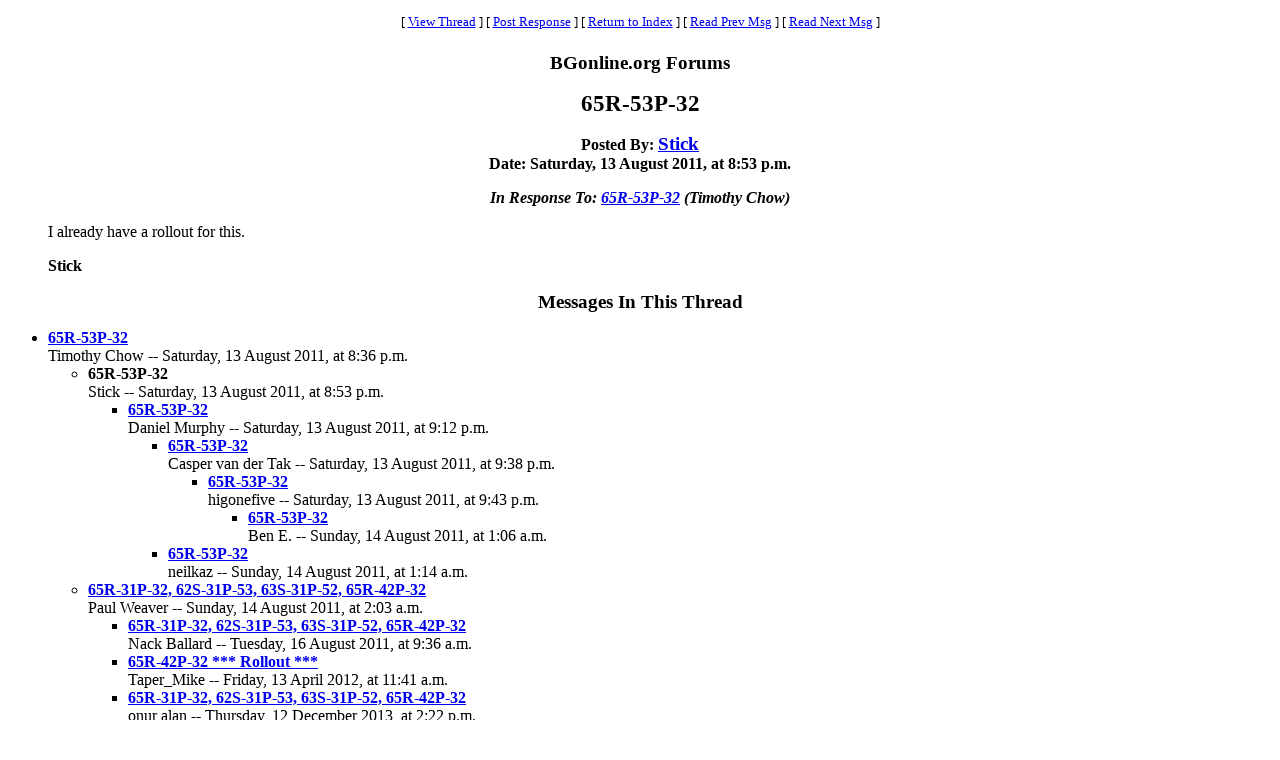

--- FILE ---
content_type: text/html
request_url: https://www.bgonline.org/forums/webbbs_config.pl?noframes;read=103304
body_size: 6967
content:
<HTML><HEAD><TITLE> 65R-53P-32</TITLE>
</HEAD><BODY BGCOLOR="#ffffff" TEXT="#000000"><FONT FACE="Times New Roman">
<CENTER><P><TABLE BORDER=0 CELLSPACING=0 CELLPADDING=6 BGCOLOR="#ffffff"><TR><TD ALIGN=CENTER><FONT FACE="Times New Roman"><SMALL> <NOBR>[ <A HREF="#Responses">View Thread</A> </NOBR>]  <NOBR>[ <A HREF="#PostResponse">Post Response</A> </NOBR>]  <NOBR>[ <A HREF="https://www.bgonline.org/forums/webbbs_config.pl?noframes;#103304">Return to Index</A> </NOBR>]  <NOBR>[ <A HREF="https://www.bgonline.org/forums/webbbs_config.pl?noframes;read=103303">Read Prev Msg</A> </NOBR>]  <NOBR>[ <A HREF="https://www.bgonline.org/forums/webbbs_config.pl?noframes;read=103305">Read Next Msg</A> </NOBR>]  </SMALL></FONT></TD></TR></TABLE></CENTER>
<P ALIGN=CENTER><BIG><STRONG>BGonline.org Forums</STRONG></BIG>
<P ALIGN=CENTER><BIG><BIG><STRONG> 65R-53P-32</STRONG></BIG></BIG>
<P ALIGN=CENTER><STRONG>Posted By: <BIG><A HREF="https://www.bgonline.org/forums/webbbs_config.pl?noframes;profile=stick" TARGET="_blank">Stick</A></BIG><BR>Date: Saturday, 13 August 2011, at 8:53 p.m.
<P ALIGN=CENTER><EM>In Response To: <A HREF="https://www.bgonline.org/forums/webbbs_config.pl?noframes;read=103303"> 65R-53P-32</A> (Timothy Chow)</EM>
</STRONG><BLOCKQUOTE><FONT COLOR="#000000">
<P>I already have a rollout for this.
<P><b>Stick</b>
</FONT></BLOCKQUOTE>
<P ALIGN=CENTER><BIG><STRONG><A NAME="Responses">Messages In This Thread</A></STRONG></BIG>
<P><UL><LI><STRONG><A NAME=103303 HREF="https://www.bgonline.org/forums/webbbs_config.pl?noframes;read=103303"> 65R-53P-32</A></STRONG><BR>Timothy Chow -- Saturday, 13 August 2011, at 8:36 p.m.
<UL>
<LI><STRONG> 65R-53P-32</STRONG><BR>Stick -- Saturday, 13 August 2011, at 8:53 p.m.
<UL>
<LI><STRONG><A NAME=103305 HREF="https://www.bgonline.org/forums/webbbs_config.pl?noframes;read=103305"> 65R-53P-32</A></STRONG><BR>Daniel Murphy -- Saturday, 13 August 2011, at 9:12 p.m.
<UL>
<LI><STRONG><A NAME=103307 HREF="https://www.bgonline.org/forums/webbbs_config.pl?noframes;read=103307"> 65R-53P-32</A></STRONG><BR>Casper van der Tak -- Saturday, 13 August 2011, at 9:38 p.m.
<UL>
<LI><STRONG><A NAME=103308 HREF="https://www.bgonline.org/forums/webbbs_config.pl?noframes;read=103308"> 65R-53P-32</A></STRONG><BR>higonefive -- Saturday, 13 August 2011, at 9:43 p.m.
<UL>
<LI><STRONG><A NAME=103310 HREF="https://www.bgonline.org/forums/webbbs_config.pl?noframes;read=103310"> 65R-53P-32</A></STRONG><BR>Ben E. -- Sunday, 14 August 2011, at 1:06 a.m.
<UL>
</UL>
</UL>
</UL>
<LI><STRONG><A NAME=103311 HREF="https://www.bgonline.org/forums/webbbs_config.pl?noframes;read=103311"> 65R-53P-32</A></STRONG><BR>neilkaz -- Sunday, 14 August 2011, at 1:14 a.m.
<UL>
</UL>
</UL>
</UL>
<LI><STRONG><A NAME=103313 HREF="https://www.bgonline.org/forums/webbbs_config.pl?noframes;read=103313"> 65R-31P-32, 62S-31P-53, 63S-31P-52, 65R-42P-32</A></STRONG><BR>Paul Weaver -- Sunday, 14 August 2011, at 2:03 a.m.
<UL>
<LI><STRONG><A NAME=103491 HREF="https://www.bgonline.org/forums/webbbs_config.pl?noframes;read=103491"> 65R-31P-32, 62S-31P-53, 63S-31P-52, 65R-42P-32</A></STRONG><BR>Nack Ballard -- Tuesday, 16 August 2011, at 9:36 a.m.
<UL>
</UL>
<LI><STRONG><A NAME=120041 HREF="https://www.bgonline.org/forums/webbbs_config.pl?noframes;read=120041"> 65R-42P-32 *** Rollout ***</A></STRONG><BR>Taper_Mike -- Friday, 13 April 2012, at 11:41 a.m.
<UL>
</UL>
<LI><STRONG><A NAME=150896 HREF="https://www.bgonline.org/forums/webbbs_config.pl?noframes;read=150896"> 65R-31P-32, 62S-31P-53, 63S-31P-52, 65R-42P-32</A></STRONG><BR>onur alan -- Thursday, 12 December 2013, at 2:22 p.m.
<UL>
</UL>
</UL>
<LI><STRONG><A NAME=103375 HREF="https://www.bgonline.org/forums/webbbs_config.pl?noframes;read=103375"> Preliminary result: 65R-53P-32</A></STRONG><BR>Timothy Chow -- Sunday, 14 August 2011, at 5:09 p.m.
<UL>
</UL>
<LI><STRONG><A NAME=103388 HREF="https://www.bgonline.org/forums/webbbs_config.pl?noframes;read=103388"> Rollout</A></STRONG><BR>Stick -- Sunday, 14 August 2011, at 7:12 p.m.
<UL>
</UL>
<LI><STRONG><A NAME=103445 HREF="https://www.bgonline.org/forums/webbbs_config.pl?noframes;read=103445"> Rollout: 65R-53P-32</A></STRONG><BR>Timothy Chow -- Monday, 15 August 2011, at 4:47 p.m.
<UL>
</UL>
</UL>
</UL>
<A NAME="PostResponse"></A>
<P><FORM ENCTYPE="multipart/form-data" METHOD=POST  ACTION="https://www.bgonline.org/forums/webbbs_config.pl?noframes;post" NAME="message" TARGET="_self">
<INPUT TYPE=HIDDEN NAME="followup" VALUE="103304">
<P>&nbsp;<P><CENTER>
<TABLE BORDER=0 CELLSPACING=0 CELLPADDING=3 BGCOLOR="#eeeeee"><TR>
<TH COLSPAN=2><FONT FACE="Times New Roman"><BIG>Post Response</BIG></FONT></TH></TR><TR><TD COLSPAN=2><FONT FACE="Times New Roman"><HR WIDTH=75% NOSHADE></FONT></TD></TR><TR>
<TH ALIGN=RIGHT><FONT FACE="Times New Roman">Your Name:</FONT></TH><TD><FONT FACE="Courier"><INPUT TYPE=TEXT NAME="name" SIZE=40 MAXLENGTH=1000></FONT></TD></TR><TR>
<TH ALIGN=RIGHT><FONT FACE="Times New Roman">Your E-Mail Address:</FONT></TH><TD><FONT FACE="Courier"><INPUT TYPE=TEXT NAME="email" SIZE=40 MAXLENGTH=100></FONT></TD></TR><TR>
<TH ALIGN=RIGHT><FONT FACE="Times New Roman">Subject:</FONT></TH><TD><FONT FACE="Courier"><INPUT TYPE=TEXT NAME="subject" SIZE=40 MAXLENGTH=1000 VALUE=" 65R-53P-32"></FONT></TD></TR><TR>
<TD COLSPAN=2 ALIGN=CENTER><FONT FACE="Times New Roman"><STRONG>Message:</STRONG></FONT>
<BR><FONT FACE="Courier"><TEXTAREA COLS=80 ROWS=12 NAME="body" WRAP=VIRTUAL></TEXTAREA></FONT></TD></TR><TR>
<TD COLSPAN=2 ALIGN=CENTER><FONT FACE="Times New Roman"><P><SMALL>If necessary, enter your password below:</SMALL></FONT></TD></TR><TR>
<TH ALIGN=RIGHT><FONT FACE="Times New Roman">Password:</FONT></TH><TD><FONT FACE="Courier"><INPUT TYPE=PASSWORD NAME="password" SIZE=40></FONT></TD></TR><TR>
<TD COLSPAN=2><FONT FACE="Times New Roman"><HR WIDTH=75% NOSHADE></FONT></TD></TR><TR>
<TD COLSPAN=2 ALIGN=CENTER><FONT FACE="Times New Roman"><INPUT TYPE=SUBMIT NAME="Preview" VALUE="Preview Message">&nbsp;<INPUT TYPE=SUBMIT NAME="Post" VALUE="Post Message"></FONT></TD></TR></TABLE></CENTER></FORM>
<P>&nbsp;<CENTER><P><TABLE BORDER=0 CELLSPACING=0 CELLPADDING=6 BGCOLOR="#ffffff"><TR><TD ALIGN=CENTER><FONT FACE="Times New Roman"><SMALL> <NOBR>[ <A HREF="#Responses">View Thread</A> </NOBR>]  <NOBR>[ <A HREF="#PostResponse">Post Response</A> </NOBR>]  <NOBR>[ <A HREF="https://www.bgonline.org/forums/webbbs_config.pl?noframes;#103304">Return to Index</A> </NOBR>]  <NOBR>[ <A HREF="https://www.bgonline.org/forums/webbbs_config.pl?noframes;read=103303">Read Prev Msg</A> </NOBR>]  <NOBR>[ <A HREF="https://www.bgonline.org/forums/webbbs_config.pl?noframes;read=103305">Read Next Msg</A> </NOBR>]  </SMALL></FONT></TD></TR></TABLE></CENTER>
<P ALIGN=CENTER><SMALL><EM>BGonline.org Forums is maintained by <A HREF="mailto:checkmugged@yahoo.com">Stick</A> with <STRONG><A HREF="http://awsd.com/scripts/webbbs/" TARGET="_blank">WebBBS 5.12</A></STRONG>.</EM></SMALL>
</FONT></BODY></HTML>
